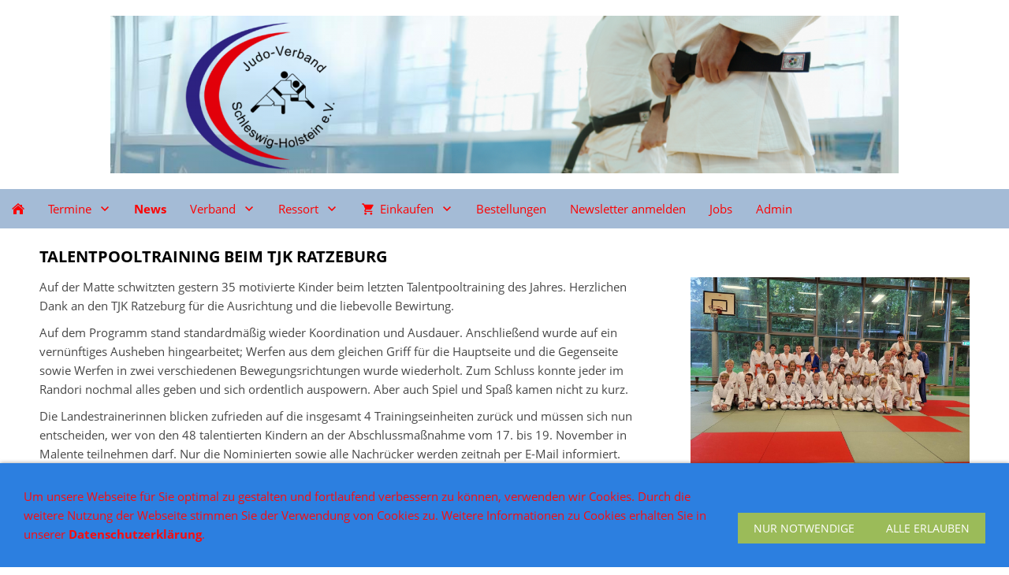

--- FILE ---
content_type: text/html; charset=utf-8
request_url: https://jvsh.net/content/news/talentpooltraining-beim-tjk-ratzeburg.html
body_size: 4327
content:
<!DOCTYPE html>

<html class="sqr">
	<head>
		<meta charset="UTF-8">
		<title>Judo-Verband Schleswig-Holstein e.V. - Talentpooltraining beim TJK Ratzeburg</title>
		<meta name="viewport" content="width=device-width, initial-scale=1.0">
		<link rel="shortcut icon" sizes="16x16" href="../../images/pictures/layoutpictures/jvshneu.png?w=16&amp;h=16&amp;r=3">
		<link rel="shortcut icon" sizes="32x32" href="../../images/pictures/layoutpictures/jvshneu.png?w=32&amp;h=32&amp;r=3">
		<link rel="shortcut icon" sizes="196x196" href="../../images/pictures/layoutpictures/jvshneu.png?w=192&amp;h=192&amp;r=3">
		<link rel="apple-touch-icon" sizes="152x152" href="../../images/pictures/layoutpictures/jvshneu.png?w=152&amp;h=152&amp;r=3">
		<link rel="apple-touch-icon" sizes="167x167" href="../../images/pictures/layoutpictures/jvshneu.png?w=167&amp;h=167&amp;r=3">
		<link rel="apple-touch-icon" href="../../images/pictures/layoutpictures/jvshneu.png?w=180&amp;h=180&amp;r=3">
		<meta name="generator" content="SIQUANDO Pro (#2456-3309)">

<link rel="stylesheet" href="../../classes/plugins/ngpluginlightbox/css/">
<link rel="stylesheet" href="../../classes/plugins/ngplugintypography/css/">
<link rel="stylesheet" href="../../classes/plugins/ngplugincookiewarning/css/">
<link rel="stylesheet" href="../../classes/plugins/ngpluginlayout/ngpluginlayoutflexr/css/">
<link rel="stylesheet" href="../../classes/plugins/ngpluginparagraph/ngpluginparagraphtext/css/sqrstyle.css">
<link rel="stylesheet" href="../../classes/plugins/ngplugintypography/css/opensans.css">
		<script src="../../js/jquery.js"></script>
			<script src="../../classes/plugins/ngpluginlightbox/js/lightbox.js"></script>
			<script src="../../classes/plugins/ngplugincookiewarning/js/"></script>
			<script src="../../classes/plugins/ngpluginshop/js/shopglobals/"></script>
			<script src="../../classes/plugins/ngpluginlayout/ngpluginlayoutflexr/js/dropdown.js"></script>
	
				
	</head>
	

	<body>	


<div id="outercontainer">

    <div id="filltop">

        

        
                    <div id="logocontainer">
                <div id="logo"><a href="../"><img width="1000" height="200" src="../../images/pictures/layoutpictures/Design%20ohne%20Titel_20240514_102414_0000.png?w=1000&amp;h=200" alt="" ></a></div>
            </div>
        
                    <div id="navplaceholder"></div>
        

                    <div id="navcontainer">
                                <div id="nav" class="sqrnav">

    <div>
        <a href="#" class="sqrnavhide">Navigation ausblenden</a>
        <a href="#" class="sqrnavshow">Navigation einblenden</a>
            </div>

    <ul>

        
        <li class="sqrnavhome"><a href="../../"><span>Startseite</span></a></li>
<li><a href="../termine/"><span>Termine</span></a>
<ul>
<li><a href="../termine/kalender/"><span>Kalender & Meldungen</span></a></li>
<li><a href="../termine/veranstaltungskalender/"><span>Veranstaltungskalender</span></a></li>
</ul>
</li>
<li class="active"><a href="./"><span>News</span></a></li>
<li><a href="../verband/"><span>Verband</span></a>
<ul>
<li><a href="../verband/funktionstraeger/"><span>Funktionsträger</span></a></li>
<li><a href="../verband/ehrenmitglieder/"><span>Ehrenmitglieder</span></a></li>
<li><a href="../verband/ehrennadeln/"><span>Ehrennadeln</span></a></li>
<li><a href="../verband/dan-grade/"><span>Dan-Grade</span></a></li>
<li><a href="../verband/kinder--und-jugendschutz/"><span>Kinder- und Jugendschutz</span></a></li>
<li><a href="../verband/satzung-und-ordnungen/"><span>Satzung und Ordnungen</span></a></li>
<li><a href="../verband/downloads/"><span>Downloads</span></a></li>
</ul>
</li>
<li><a href="../ressort/"><span>Ressort</span></a>
<ul>
<li><a href="../ressort/breitensport/"><span>Breitensport</span></a></li>
<li><a href="../ressort/kampfrichter/"><span>Kampfrichter</span></a></li>
<li><a href="../ressort/kata/"><span>Kata</span></a></li>
<li><a href="../ressort/lehr--und-pruefungswesen/"><span>Lehr- und Prüfungswesen</span></a></li>
<li><a href="../ressort/leistungssport/"><span>Leistungssport</span></a></li>
</ul>
</li>
<li><a href="../einkaufen/"><span><svg     width="64" height="64" viewBox="0 0 64.00 64.00" enable-background="new 0 0 64.00 64.00" xml:space="preserve" class="sqpnavicon">
	<path fill="currentColor" d="M 21.2,48.2C 18.2297,48.2 15.8264,50.6311 15.8264,53.6C 15.8264,56.569 18.2297,59 21.2,59C 24.1703,59 26.6,56.569 26.6,53.6C 26.6,50.6311 24.1703,48.2 21.2,48.2 Z M 4.99999,5.00004L 4.99999,10.4L 10.4,10.4L 20.1203,30.8925L 16.475,37.5081C 16.0425,38.2649 15.8,39.1561 15.8,40.1C 15.8,43.069 18.2297,45.5 21.2,45.5L 53.6,45.5L 53.6,40.1L 22.3337,40.1C 21.9554,40.1 21.6587,39.8046 21.6587,39.425L 21.7405,39.1008L 24.1703,34.7L 44.2845,34.7C 46.3095,34.7 48.092,33.5925 49.0095,31.9182L 58.6758,14.3961C 58.892,14.0175 59,13.5588 59,13.1C 59,11.6156 57.7845,10.4 56.3,10.4L 16.367,10.4L 13.829,5.00004L 4.99999,5.00004 Z M 48.2,48.2C 45.231,48.2 42.8264,50.6311 42.8264,53.6C 42.8264,56.569 45.231,59 48.2,59C 51.1689,59 53.6,56.569 53.6,53.6C 53.6,50.6311 51.1689,48.2 48.2,48.2 Z "/>
</svg>Einkaufen<em class="ngshopcartindicator"></em></span></a>
<ul>
<li><a href="../einkaufen/warenkorb/"><span><svg     width="64" height="64" viewBox="0 0 64.00 64.00" enable-background="new 0 0 64.00 64.00" xml:space="preserve" class="sqpnavicon">
	<path fill="currentColor" d="M 44.7883,25.8391L 34.0376,9.73705C 33.5725,9.05045 32.7851,8.70633 32.0001,8.70633C 31.2152,8.70633 30.4289,9.05045 29.9626,9.76229L 19.2119,25.8391L 7.45465,25.8391C 6.10513,25.8391 5.00011,26.9441 5.00011,28.2936C 5.00011,28.5141 5.02415,28.736 5.09831,28.9563L 11.3331,51.71C 11.8976,53.7716 13.7876,55.2936 16.0456,55.2936L 47.9547,55.2936C 50.2126,55.2936 52.1016,53.7716 52.6912,51.71L 58.9282,28.9563L 59.0001,28.2936C 59.0001,26.9441 57.8951,25.8391 56.5456,25.8391L 44.7883,25.8391 Z M 24.6365,25.8391L 32.0001,15.0393L 39.3637,25.8391L 24.6365,25.8391 Z M 32.0001,45.4754C 29.2999,45.4754 27.091,43.2654 27.091,40.5664C 27.091,37.8673 29.2999,35.6573 32.0001,35.6573C 34.6991,35.6573 36.9092,37.8673 36.9092,40.5664C 36.9092,43.2654 34.6991,45.4754 32.0001,45.4754 Z "/>
</svg>Warenkorb</span></a></li>
<li><a href="../einkaufen/kasse/"><span><svg     width="64" height="64" viewBox="0 0 64.00 64.00" enable-background="new 0 0 64.00 64.00" xml:space="preserve" class="sqpnavicon">
	<path fill="currentColor" d="M 53.6002,10.4L 10.4002,10.4C 7.40349,10.4 5.02665,12.8033 5.02665,15.8L 5.0002,48.2C 5.0002,51.1954 7.40349,53.6 10.4002,53.6L 53.6002,53.6C 56.5956,53.6 59.0002,51.1954 59.0002,48.2L 59.0002,15.8C 59.0002,12.8033 56.5956,10.4 53.6002,10.4 Z M 53.6002,48.2L 10.4002,48.2L 10.4002,32L 53.6002,32L 53.6002,48.2 Z M 53.6002,21.2L 10.4002,21.2L 10.4002,15.8L 53.6002,15.8L 53.6002,21.2 Z "/>
</svg>Zur Kasse</span></a></li>
<li><a href="../einkaufen/konto/"><span><svg     width="64" height="64" viewBox="0 0 64.00 64.00" enable-background="new 0 0 64.00 64.00" xml:space="preserve" class="sqpnavicon">
	<path fill="currentColor" d="M 4,10.2222L 4,53.7778C 4,57.2155 6.78446,60 10.2222,60L 53.7778,60C 57.2155,60 60,57.2155 60,53.7778L 60,10.2222C 60,6.78442 57.2155,3.99996 53.7778,3.99996L 10.2222,3.99996C 6.78446,3.99996 4,6.78442 4,10.2222 Z M 41.3333,22.6666C 41.3333,27.8308 37.1496,32 32,32C 26.851,32 22.6667,27.8308 22.6667,22.6666C 22.6667,17.5176 26.851,13.3333 32,13.3333C 37.1496,13.3333 41.3333,17.5176 41.3333,22.6666 Z M 13.3333,47.5555C 13.3333,41.3333 25.7778,37.9108 32,37.9108C 38.2222,37.9108 50.6667,41.3333 50.6667,47.5555L 50.6667,50.6666L 13.3333,50.6666L 13.3333,47.5555 Z "/>
</svg>Kundenkonto</span></a></li>
</ul>
</li>
<li><a href="../anmeldungen/"><span>Bestellungen</span></a></li>
<li><a href="../newsletter-anmelden/"><span>Newsletter anmelden</span></a></li>
<li><a href="../jobs/"><span>Jobs</span></a></li>
<li><a href="../admin/"><span>Admin</span></a></li>

                            </ul>

</div>

                            </div>
        
        
        
        

    </div>

    <div id="contentcontainercontainer">
        <div id="contentcontainer" >
        
            <div id="contentbox">

                
                <div id="maincontainer">
                    <div id="main" class="sqrmain1col ">
                                                <div  id="content">
                                                        



<div class="sqrallwaysboxed " >


<a class="ngpar" id="ngparw7e7a08000523d4b0518827631865366"></a>
<h2 class="sqrallwaysboxed">Talentpooltraining beim TJK Ratzeburg</h2><div class="paragraph" style="margin-bottom:30px;"><div class="paragraphsidebarright paragraphsidebarmedium" >

<a  href="../../images/pictures/w7e37030d0823001d0d639b1ac36e29b/Talentpooltraining%20September%202023.jpg" class="gallery">

<img  alt="" src="../../images/pictures/w7e37030d0823001d0d639b1ac36e29b/Talentpooltraining%20September%202023.jpg?w=1200&amp;h=900"  class="picture"  width="1200" height="900" style="width:100%;height:auto;" >

</a>



</div>



<div  class="paragraphcontentsidebarmedium" style="">

<p>Auf der Matte schwitzten gestern 35 motivierte Kinder beim letzten Talentpooltraining des Jahres.  Herzlichen Dank an den TJK Ratzeburg für die Ausrichtung und die liebevolle Bewirtung.</p><p>Auf dem Programm stand standardmäßig wieder Koordination und Ausdauer.  Anschließend wurde auf ein vernünftiges Ausheben hingearbeitet; Werfen aus dem gleichen Griff für die Hauptseite und die Gegenseite sowie Werfen in zwei verschiedenen Bewegungsrichtungen wurde wiederholt. Zum Schluss konnte jeder im Randori nochmal alles geben und sich ordentlich auspowern. Aber auch Spiel und Spaß kamen nicht zu kurz.</p><p>Die Landestrainerinnen blicken zufrieden auf die insgesamt 4 Trainingseinheiten zurück und müssen sich nun entscheiden, wer von den 48 talentierten Kindern an der Abschlussmaßnahme vom 17. bis 19. November in Malente teilnehmen darf. Nur die Nominierten sowie alle Nachrücker werden zeitnah per E-Mail informiert. </p><p>Wir bedanken uns bei allen fleißigen Kindern für das großartige Trainingsjahr aber auch bei allen Eltern, Trainern und Betreuern für die tolle Unterstützung.</p><p>Wen wir dieses Jahr nicht wieder sehen, auf den freuen wir uns schon im nächsten Jahr, wenn es mit der Sichtung wieder los geht.</p><p><span style="font-size:12px">Bericht: Vero Gland; Foto: Julia Dressler</span></p>

</div>

<div class="clearfix"></div>
</div>


</div>











                        </div>
                        
                    </div>



                </div>


                
            </div>
        </div>
    </div>

            <div id="commoncontainer">
            <div id="common">

                
                                    <ul class="sqrcommonnav">
                                                    <li>
                                <a href="../../common/info/agb.html">AGB</a>
                            </li>
                                                    <li>
                                <a href="../../common/info/widerrufsrecht.html">Widerrufsrecht</a>
                            </li>
                                                    <li>
                                <a href="../../common/info/versand-zahlung.html">Versand &amp; Zahlung</a>
                            </li>
                                                    <li>
                                <a href="../../common/info/impressum.html">Impressum</a>
                            </li>
                                                    <li>
                                <a href="../../common/info/w7e760113051e001a85d6577aa9b4920">Datenschutz</a>
                            </li>
                                                    <li>
                                <a href="../../common/info/kontakt.html">Kontakt</a>
                            </li>
                                            </ul>
                
                                    <div class="ngcustomfooter">
                                            </div>
                
                
                                    <div id="commoncontact">
                                                                                                                                                                                                                                                                                                                                                                                                
                                            </div>
                
            </div>
        </div>
    
</div>


<div class="ngcookiewarning ngcookiewarningbottom">
	<div class="ngcookiewarningcontent">
	<div class="ngcookiewarningtext">
<p><span style="color:#fa0c0c">Um unsere Webseite für Sie optimal zu gestalten und fortlaufend verbessern zu können, verwenden wir Cookies. Durch die weitere Nutzung der Webseite stimmen Sie der Verwendung von Cookies zu. Weitere Informationen zu Cookies erhalten Sie in unserer </span><a href="../datenschutz.html"><span style="color:#fa0c0c">Datenschutzerklärung</span></a><span style="color:#fa0c0c">.</span></p>
	</div>
		<div class="ngcookiewarningbuttons">
			<button class="ngcookiewarningdecline">Nur notwendige</button>
						<button class="ngcookiewarningaccept">Alle erlauben</button>
		</div>
	</div>
</div>
	</body>
</html>	

--- FILE ---
content_type: image/svg+xml
request_url: https://jvsh.net/classes/plugins/ngpluginlayout/ngpluginlayoutflexr/img/?f=homedefault&ca=fc0000
body_size: 681
content:
﻿<?xml version="1.0" encoding="utf-8"?>
<!DOCTYPE svg PUBLIC "-//W3C//DTD SVG 1.1//EN" "http://www.w3.org/Graphics/SVG/1.1/DTD/svg11.dtd">
<svg xmlns="http://www.w3.org/2000/svg" xmlns:xlink="http://www.w3.org/1999/xlink" version="1.1" baseProfile="full" width="16" height="16" viewBox="0 0 16.00 16.00" enable-background="new 0 0 16.00 16.00" xml:space="preserve">
	<path fill="#fc0000" fill-opacity="1" d="M 2,15L 6.00001,15L 6.00001,10L 10,10L 10,15L 14,15L 14,9.00002L 8.00001,4.00002L 2,9.00002L 2,15 Z "/>
	<path fill="#fc0000" fill-opacity="1" d="M 1,9.00002L -4.37101e-007,8.00002L 8.00001,1.00002L 11,3.62499L 11,3.00002L 13,3.00002L 13,5.37504L 16,8.00002L 15,9.00002L 8.00001,3.00002L 1,9.00002 Z "/>
</svg>
